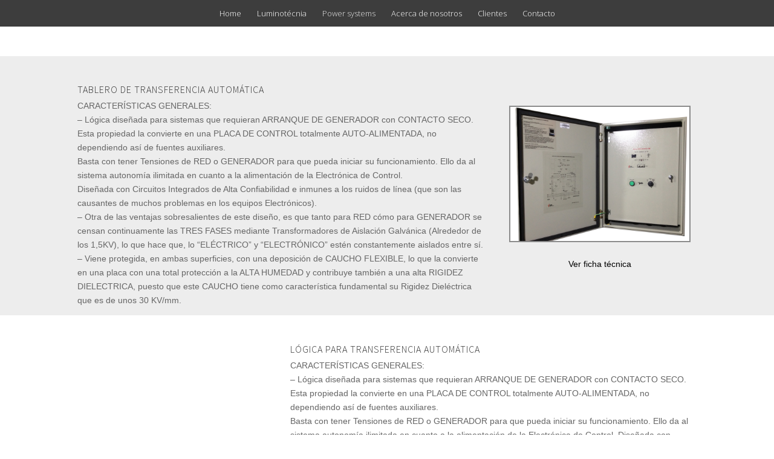

--- FILE ---
content_type: text/html; charset=UTF-8
request_url: https://www.jumeling.com.ar/power-systems/
body_size: 10140
content:
<!DOCTYPE html>
<!--[if IE 6]>
<html id="ie6" lang="es-ES">
<![endif]-->
<!--[if IE 7]>
<html id="ie7" lang="es-ES">
<![endif]-->
<!--[if IE 8]>
<html id="ie8" lang="es-ES">
<![endif]-->
<!--[if !(IE 6) | !(IE 7) | !(IE 8)  ]><!-->
<html lang="es-ES">
<!--<![endif]-->
<head>
	<meta charset="UTF-8" />
			
	
	<link rel="pingback" href="https://www.jumeling.com.ar/xmlrpc.php" />

		<!--[if lt IE 9]>
	<script src="https://www.jumeling.com.ar/wp-content/themes/Divi/js/html5.js" type="text/javascript"></script>
	<![endif]-->

	<script type="text/javascript">
		document.documentElement.className = 'js';
	</script>

	<title>Power systems | JUMEL</title>
<link rel='dns-prefetch' href='//fonts.googleapis.com' />
<link rel='dns-prefetch' href='//s.w.org' />
<link rel="alternate" type="application/rss+xml" title="JUMEL &raquo; Feed" href="https://www.jumeling.com.ar/feed/" />
<link rel="alternate" type="application/rss+xml" title="JUMEL &raquo; RSS de los comentarios" href="https://www.jumeling.com.ar/comments/feed/" />
		<script type="text/javascript">
			window._wpemojiSettings = {"baseUrl":"https:\/\/s.w.org\/images\/core\/emoji\/2.2.1\/72x72\/","ext":".png","svgUrl":"https:\/\/s.w.org\/images\/core\/emoji\/2.2.1\/svg\/","svgExt":".svg","source":{"concatemoji":"https:\/\/www.jumeling.com.ar\/wp-includes\/js\/wp-emoji-release.min.js?ver=4.7.29"}};
			!function(t,a,e){var r,n,i,o=a.createElement("canvas"),l=o.getContext&&o.getContext("2d");function c(t){var e=a.createElement("script");e.src=t,e.defer=e.type="text/javascript",a.getElementsByTagName("head")[0].appendChild(e)}for(i=Array("flag","emoji4"),e.supports={everything:!0,everythingExceptFlag:!0},n=0;n<i.length;n++)e.supports[i[n]]=function(t){var e,a=String.fromCharCode;if(!l||!l.fillText)return!1;switch(l.clearRect(0,0,o.width,o.height),l.textBaseline="top",l.font="600 32px Arial",t){case"flag":return(l.fillText(a(55356,56826,55356,56819),0,0),o.toDataURL().length<3e3)?!1:(l.clearRect(0,0,o.width,o.height),l.fillText(a(55356,57331,65039,8205,55356,57096),0,0),e=o.toDataURL(),l.clearRect(0,0,o.width,o.height),l.fillText(a(55356,57331,55356,57096),0,0),e!==o.toDataURL());case"emoji4":return l.fillText(a(55357,56425,55356,57341,8205,55357,56507),0,0),e=o.toDataURL(),l.clearRect(0,0,o.width,o.height),l.fillText(a(55357,56425,55356,57341,55357,56507),0,0),e!==o.toDataURL()}return!1}(i[n]),e.supports.everything=e.supports.everything&&e.supports[i[n]],"flag"!==i[n]&&(e.supports.everythingExceptFlag=e.supports.everythingExceptFlag&&e.supports[i[n]]);e.supports.everythingExceptFlag=e.supports.everythingExceptFlag&&!e.supports.flag,e.DOMReady=!1,e.readyCallback=function(){e.DOMReady=!0},e.supports.everything||(r=function(){e.readyCallback()},a.addEventListener?(a.addEventListener("DOMContentLoaded",r,!1),t.addEventListener("load",r,!1)):(t.attachEvent("onload",r),a.attachEvent("onreadystatechange",function(){"complete"===a.readyState&&e.readyCallback()})),(r=e.source||{}).concatemoji?c(r.concatemoji):r.wpemoji&&r.twemoji&&(c(r.twemoji),c(r.wpemoji)))}(window,document,window._wpemojiSettings);
		</script>
		<meta content="Divi v.3.0.29" name="generator"/><style type="text/css">
img.wp-smiley,
img.emoji {
	display: inline !important;
	border: none !important;
	box-shadow: none !important;
	height: 1em !important;
	width: 1em !important;
	margin: 0 .07em !important;
	vertical-align: -0.1em !important;
	background: none !important;
	padding: 0 !important;
}
</style>
<link rel='stylesheet' id='divi-fonts-css'  href='https://fonts.googleapis.com/css?family=Open+Sans:300italic,400italic,600italic,700italic,800italic,400,300,600,700,800&#038;subset=latin,latin-ext' type='text/css' media='all' />
<link rel='stylesheet' id='et-gf-source-sans-pro-css'  href='https://fonts.googleapis.com/css?family=Source+Sans+Pro:400,200,200italic,300,300italic,400italic,600,600italic,700,700italic,900,900italic&#038;subset=latin,latin-ext' type='text/css' media='all' />
<link rel='stylesheet' id='et-gf-open-sans-css'  href='https://fonts.googleapis.com/css?family=Open+Sans:300italic,400italic,600italic,700italic,800italic,400,300,600,700,800&#038;subset=latin,cyrillic-ext,greek-ext,greek,vietnamese,latin-ext,cyrillic' type='text/css' media='all' />
<link rel='stylesheet' id='divi-style-css'  href='https://www.jumeling.com.ar/wp-content/themes/Divi/style.css?ver=3.0.29' type='text/css' media='all' />
<link rel='stylesheet' id='et-shortcodes-css-css'  href='https://www.jumeling.com.ar/wp-content/themes/Divi/epanel/shortcodes/css/shortcodes.css?ver=3.0.29' type='text/css' media='all' />
<link rel='stylesheet' id='et-shortcodes-responsive-css-css'  href='https://www.jumeling.com.ar/wp-content/themes/Divi/epanel/shortcodes/css/shortcodes_responsive.css?ver=3.0.29' type='text/css' media='all' />
<link rel='stylesheet' id='magnific-popup-css'  href='https://www.jumeling.com.ar/wp-content/themes/Divi/includes/builder/styles/magnific_popup.css?ver=3.0.29' type='text/css' media='all' />
<script type='text/javascript' src='https://www.jumeling.com.ar/wp-includes/js/jquery/jquery.js?ver=1.12.4'></script>
<script type='text/javascript' src='https://www.jumeling.com.ar/wp-includes/js/jquery/jquery-migrate.min.js?ver=1.4.1'></script>
<link rel='https://api.w.org/' href='https://www.jumeling.com.ar/wp-json/' />
<link rel="EditURI" type="application/rsd+xml" title="RSD" href="https://www.jumeling.com.ar/xmlrpc.php?rsd" />
<link rel="wlwmanifest" type="application/wlwmanifest+xml" href="https://www.jumeling.com.ar/wp-includes/wlwmanifest.xml" /> 
<meta name="generator" content="WordPress 4.7.29" />
<link rel="canonical" href="https://www.jumeling.com.ar/power-systems/" />
<link rel='shortlink' href='https://www.jumeling.com.ar/?p=47' />
<link rel="alternate" type="application/json+oembed" href="https://www.jumeling.com.ar/wp-json/oembed/1.0/embed?url=https%3A%2F%2Fwww.jumeling.com.ar%2Fpower-systems%2F" />
<link rel="alternate" type="text/xml+oembed" href="https://www.jumeling.com.ar/wp-json/oembed/1.0/embed?url=https%3A%2F%2Fwww.jumeling.com.ar%2Fpower-systems%2F&#038;format=xml" />
<meta name="viewport" content="width=device-width, initial-scale=1.0, maximum-scale=1.0, user-scalable=0" />		<style id="theme-customizer-css">
													.woocommerce #respond input#submit, .woocommerce-page #respond input#submit, .woocommerce #content input.button, .woocommerce-page #content input.button, .woocommerce-message, .woocommerce-error, .woocommerce-info { background: #000000 !important; }
			#et_search_icon:hover, .mobile_menu_bar:before, .mobile_menu_bar:after, .et_toggle_slide_menu:after, .et-social-icon a:hover, .et_pb_sum, .et_pb_pricing li a, .et_pb_pricing_table_button, .et_overlay:before, .entry-summary p.price ins, .woocommerce div.product span.price, .woocommerce-page div.product span.price, .woocommerce #content div.product span.price, .woocommerce-page #content div.product span.price, .woocommerce div.product p.price, .woocommerce-page div.product p.price, .woocommerce #content div.product p.price, .woocommerce-page #content div.product p.price, .et_pb_member_social_links a:hover, .woocommerce .star-rating span:before, .woocommerce-page .star-rating span:before, .et_pb_widget li a:hover, .et_pb_filterable_portfolio .et_pb_portfolio_filters li a.active, .et_pb_filterable_portfolio .et_pb_portofolio_pagination ul li a.active, .et_pb_gallery .et_pb_gallery_pagination ul li a.active, .wp-pagenavi span.current, .wp-pagenavi a:hover, .nav-single a, .posted_in a { color: #000000; }
			.et_pb_contact_submit, .et_password_protected_form .et_submit_button, .et_pb_bg_layout_light .et_pb_newsletter_button, .comment-reply-link, .form-submit .et_pb_button, .et_pb_bg_layout_light .et_pb_promo_button, .et_pb_bg_layout_light .et_pb_more_button, .woocommerce a.button.alt, .woocommerce-page a.button.alt, .woocommerce button.button.alt, .woocommerce-page button.button.alt, .woocommerce input.button.alt, .woocommerce-page input.button.alt, .woocommerce #respond input#submit.alt, .woocommerce-page #respond input#submit.alt, .woocommerce #content input.button.alt, .woocommerce-page #content input.button.alt, .woocommerce a.button, .woocommerce-page a.button, .woocommerce button.button, .woocommerce-page button.button, .woocommerce input.button, .woocommerce-page input.button { color: #000000; }
			.footer-widget h4 { color: #000000; }
			.et-search-form, .nav li ul, .et_mobile_menu, .footer-widget li:before, .et_pb_pricing li:before, blockquote { border-color: #000000; }
			.et_pb_counter_amount, .et_pb_featured_table .et_pb_pricing_heading, .et_quote_content, .et_link_content, .et_audio_content, .et_pb_post_slider.et_pb_bg_layout_dark, .et_slide_in_menu_container { background-color: #000000; }
							.container, .et_pb_row, .et_pb_slider .et_pb_container, .et_pb_fullwidth_section .et_pb_title_container, .et_pb_fullwidth_section .et_pb_title_featured_container, .et_pb_fullwidth_header:not(.et_pb_fullscreen) .et_pb_fullwidth_header_container { max-width: 1162px; }
			.et_boxed_layout #page-container, .et_fixed_nav.et_boxed_layout #page-container #top-header, .et_fixed_nav.et_boxed_layout #page-container #main-header, .et_boxed_layout #page-container .container, .et_boxed_layout #page-container .et_pb_row { max-width: 1322px; }
							a { color: #2099d6; }
							#main-header, #main-header .nav li ul, .et-search-form, #main-header .et_mobile_menu { background-color: rgba(22,22,22,0.83); }
							#main-header .nav li ul { background-color: rgba(0,0,0,0.52); }
							.nav li ul { border-color: rgba(0,0,0,0.52); }
							#top-header, #et-secondary-nav li ul { background-color: #ffffff; }
								#top-header, #top-header a { color: #000000; }
									.et_header_style_centered .mobile_nav .select_page, .et_header_style_split .mobile_nav .select_page, .et_nav_text_color_light #top-menu > li > a, .et_nav_text_color_dark #top-menu > li > a, #top-menu a, .et_mobile_menu li a, .et_nav_text_color_light .et_mobile_menu li a, .et_nav_text_color_dark .et_mobile_menu li a, #et_search_icon:before, .et_search_form_container input, span.et_close_search_field:after, #et-top-navigation .et-cart-info { color: #ffffff; }
			.et_search_form_container input::-moz-placeholder { color: #ffffff; }
			.et_search_form_container input::-webkit-input-placeholder { color: #ffffff; }
			.et_search_form_container input:-ms-input-placeholder { color: #ffffff; }
									#top-header, #top-header a, #et-secondary-nav li li a, #top-header .et-social-icon a:before {
																	letter-spacing: 1px;
							}
							#top-menu li a { font-size: 13px; }
			body.et_vertical_nav .container.et_search_form_container .et-search-form input { font-size: 13px !important; }
		
		
					#top-menu li.current-menu-ancestor > a, #top-menu li.current-menu-item > a,
			.et_color_scheme_red #top-menu li.current-menu-ancestor > a, .et_color_scheme_red #top-menu li.current-menu-item > a,
			.et_color_scheme_pink #top-menu li.current-menu-ancestor > a, .et_color_scheme_pink #top-menu li.current-menu-item > a,
			.et_color_scheme_orange #top-menu li.current-menu-ancestor > a, .et_color_scheme_orange #top-menu li.current-menu-item > a,
			.et_color_scheme_green #top-menu li.current-menu-ancestor > a, .et_color_scheme_green #top-menu li.current-menu-item > a { color: #e5e5e5; }
													#main-footer .footer-widget h4 { color: #000000; }
							.footer-widget li:before { border-color: #000000; }
						.bottom-nav, .bottom-nav a, .bottom-nav li.current-menu-item a { color: #ffffff; }#et-footer-nav .bottom-nav li.current-menu-item a { color: #ffffff; }#footer-info, #footer-info a { color: #d8d8d8; }#footer-info, #footer-info a { font-weight: normal; font-style: normal; text-transform: uppercase; text-decoration: none;  }#footer-info { font-size: 13px ; }					#main-header { box-shadow: none; }
										
						h1, h2, h3, h4, h5, h6, .et_quote_content blockquote p, .et_pb_slide_description .et_pb_slide_title {
																letter-spacing: 1px;
					
											line-height: 0.8em;
									}
		
							.et_slide_menu_top { display: none; }
							body #page-container .et_slide_in_menu_container { background: #fc3c42; }
																									.et_header_style_fullscreen .et_slide_in_menu_container .et_mobile_menu li a { font-size: 19px; }
			.et_slide_in_menu_container #mobile_menu_slide li.current-menu-item a, .et_slide_in_menu_container #mobile_menu_slide li a { padding: 9.5px 0; }
							.et_header_style_fullscreen .et_slide_in_menu_container,.et_header_style_fullscreen .et_slide_in_menu_container input.et-search-field,.et_header_style_fullscreen .et_slide_in_menu_container a,.et_header_style_fullscreen .et_slide_in_menu_container #et-info span,.et_header_style_fullscreen .et_slide_menu_top ul.et-social-icons a,.et_header_style_fullscreen .et_slide_menu_top span { font-size: 15px; }
			.et_header_style_fullscreen .et_slide_in_menu_container .et-search-field::-moz-placeholder { font-size: 15px; }
			.et_header_style_fullscreen .et_slide_in_menu_container .et-search-field::-webkit-input-placeholder { font-size: 15px; }
			.et_header_style_fullscreen .et_slide_in_menu_container .et-search-field:-ms-input-placeholder { font-size: 15px; }
							.et_slide_in_menu_container, .et_slide_in_menu_container .et-search-field { letter-spacing: 1px; }
			.et_slide_in_menu_container .et-search-field::-moz-placeholder { letter-spacing: 1px; }
			.et_slide_in_menu_container .et-search-field::-webkit-input-placeholder { letter-spacing: 1px; }
			.et_slide_in_menu_container .et-search-field:-ms-input-placeholder { letter-spacing: 1px; }
		
		@media only screen and ( min-width: 981px ) {
												.et_pb_section { padding: 0% 0; }
					.et_pb_section.et_pb_section_first { padding-top: inherit; }
					.et_pb_fullwidth_section { padding: 0; }
													.et_pb_row { padding: 1% 0; }
													h1 { font-size: 28px; }
					h2, .product .related h2, .et_pb_column_1_2 .et_quote_content blockquote p { font-size: 24px; }
					h3 { font-size: 20px; }
					h4, .et_pb_circle_counter h3, .et_pb_number_counter h3, .et_pb_column_1_3 .et_pb_post h2, .et_pb_column_1_4 .et_pb_post h2, .et_pb_blog_grid h2, .et_pb_column_1_3 .et_quote_content blockquote p, .et_pb_column_3_8 .et_quote_content blockquote p, .et_pb_column_1_4 .et_quote_content blockquote p, .et_pb_blog_grid .et_quote_content blockquote p, .et_pb_column_1_3 .et_link_content h2, .et_pb_column_3_8 .et_link_content h2, .et_pb_column_1_4 .et_link_content h2, .et_pb_blog_grid .et_link_content h2, .et_pb_column_1_3 .et_audio_content h2, .et_pb_column_3_8 .et_audio_content h2, .et_pb_column_1_4 .et_audio_content h2, .et_pb_blog_grid .et_audio_content h2, .et_pb_column_3_8 .et_pb_audio_module_content h2, .et_pb_column_1_3 .et_pb_audio_module_content h2, .et_pb_gallery_grid .et_pb_gallery_item h3, .et_pb_portfolio_grid .et_pb_portfolio_item h2, .et_pb_filterable_portfolio_grid .et_pb_portfolio_item h2 { font-size: 16px; }
					h5 { font-size: 14px; }
					h6 { font-size: 13px; }
					.et_pb_slide_description .et_pb_slide_title { font-size: 42px; }
					.woocommerce ul.products li.product h3, .woocommerce-page ul.products li.product h3, .et_pb_gallery_grid .et_pb_gallery_item h3, .et_pb_portfolio_grid .et_pb_portfolio_item h2, .et_pb_filterable_portfolio_grid .et_pb_portfolio_item h2, .et_pb_column_1_4 .et_pb_audio_module_content h2 { font-size: 14px; }
																	.et_header_style_left #et-top-navigation, .et_header_style_split #et-top-navigation  { padding: 15px 0 0 0; }
				.et_header_style_left #et-top-navigation nav > ul > li > a, .et_header_style_split #et-top-navigation nav > ul > li > a { padding-bottom: 15px; }
				.et_header_style_split .centered-inline-logo-wrap { width: 30px; margin: -30px 0; }
				.et_header_style_split .centered-inline-logo-wrap #logo { max-height: 30px; }
				.et_pb_svg_logo.et_header_style_split .centered-inline-logo-wrap #logo { height: 30px; }
				.et_header_style_centered #top-menu > li > a { padding-bottom: 5px; }
				.et_header_style_slide #et-top-navigation, .et_header_style_fullscreen #et-top-navigation { padding: 6px 0 6px 0 !important; }
									.et_header_style_centered #main-header .logo_container { height: 30px; }
																										.et_header_style_centered.et_hide_primary_logo #main-header:not(.et-fixed-header) .logo_container, .et_header_style_centered.et_hide_fixed_logo #main-header.et-fixed-header .logo_container { height: 5.4px; }
																.et-fixed-header#top-header, .et-fixed-header#top-header #et-secondary-nav li ul { background-color: #ffffff; }
										.et-fixed-header#main-header, .et-fixed-header#main-header .nav li ul, .et-fixed-header .et-search-form { background-color: #c4c4c4; }
										.et-fixed-header #top-menu li a { font-size: 13px; }
										.et-fixed-header #top-menu a, .et-fixed-header #et_search_icon:before, .et-fixed-header #et_top_search .et-search-form input, .et-fixed-header .et_search_form_container input, .et-fixed-header .et_close_search_field:after, .et-fixed-header #et-top-navigation .et-cart-info { color: #000000 !important; }
				.et-fixed-header .et_search_form_container input::-moz-placeholder { color: #000000 !important; }
				.et-fixed-header .et_search_form_container input::-webkit-input-placeholder { color: #000000 !important; }
				.et-fixed-header .et_search_form_container input:-ms-input-placeholder { color: #000000 !important; }
										.et-fixed-header #top-menu li.current-menu-ancestor > a,
				.et-fixed-header #top-menu li.current-menu-item > a { color: #f2f2f2 !important; }
										.et-fixed-header#top-header a { color: #000000; }
			
					}
					@media only screen and ( min-width: 1452px) {
				.et_pb_row { padding: 14px 0; }
				.et_pb_section { padding: 0px 0; }
				.single.et_pb_pagebuilder_layout.et_full_width_page .et_post_meta_wrapper { padding-top: 43px; }
				.et_pb_section.et_pb_section_first { padding-top: inherit; }
				.et_pb_fullwidth_section { padding: 0; }
			}
		
		@media only screen and ( max-width: 980px ) {
							#main-header, #main-header .nav li ul, .et-search-form, #main-header .et_mobile_menu { background-color: rgba(99,99,99,0.8); }
																				}
		@media only screen and ( max-width: 767px ) {
							body, .et_pb_column_1_2 .et_quote_content blockquote cite, .et_pb_column_1_2 .et_link_content a.et_link_main_url, .et_pb_column_1_3 .et_quote_content blockquote cite, .et_pb_column_3_8 .et_quote_content blockquote cite, .et_pb_column_1_4 .et_quote_content blockquote cite, .et_pb_blog_grid .et_quote_content blockquote cite, .et_pb_column_1_3 .et_link_content a.et_link_main_url, .et_pb_column_3_8 .et_link_content a.et_link_main_url, .et_pb_column_1_4 .et_link_content a.et_link_main_url, .et_pb_blog_grid .et_link_content a.et_link_main_url { font-size: 13px; }
				.et_pb_slider.et_pb_module .et_pb_slides .et_pb_slide_content, .et_pb_best_value { font-size: 14px; }
													.et_pb_section { padding: 19px 0; }
				.et_pb_section.et_pb_section_first { padding-top: inherit; }
				.et_pb_section.et_pb_fullwidth_section { padding: 0; }
										.et_pb_row, .et_pb_column .et_pb_row_inner { padding: 8px 0; }
					}
	</style>

	
					<style class="et_heading_font">
				h1, h2, h3, h4, h5, h6 {
					font-family: 'Source Sans Pro', Helvetica, Arial, Lucida, sans-serif; font-weight: 300;				}
				</style>
							<style class="et_body_font">
				body, input, textarea, select {
					font-family: 'Source Sans Pro', Helvetica, Arial, Lucida, sans-serif; font-weight: 300;				}
				</style>
							<style class="et_primary_nav_font">
				#main-header,
				#et-top-navigation {
					font-family: 'Open Sans', Helvetica, Arial, Lucida, sans-serif; font-weight: 300;				}
				</style>
			
	
	<style id="module-customizer-css">
			</style>

			<style type="text/css">.recentcomments a{display:inline !important;padding:0 !important;margin:0 !important;}</style>
		<link rel="icon" href="https://www.jumeling.com.ar/wp-content/uploads/2016/03/cropped-Logo-jmb-32x32.png" sizes="32x32" />
<link rel="icon" href="https://www.jumeling.com.ar/wp-content/uploads/2016/03/cropped-Logo-jmb-192x192.png" sizes="192x192" />
<link rel="apple-touch-icon-precomposed" href="https://www.jumeling.com.ar/wp-content/uploads/2016/03/cropped-Logo-jmb-180x180.png" />
<meta name="msapplication-TileImage" content="https://www.jumeling.com.ar/wp-content/uploads/2016/03/cropped-Logo-jmb-270x270.png" />
</head>
<body class="page-template-default page page-id-47 et_pb_button_helper_class et_transparent_nav et_non_fixed_nav et_show_nav et_hide_primary_logo et_hide_fixed_logo et_hide_mobile_logo et_cover_background osx et_pb_gutters2 et_primary_nav_dropdown_animation_expand et_secondary_nav_dropdown_animation_fade et_pb_footer_columns2 et_header_style_split et_pb_pagebuilder_layout et_right_sidebar et_divi_theme chrome">
	<div id="page-container">

	
	
		<header id="main-header" data-height-onload="30">
			<div class="container clearfix et_menu_container">
							<div class="logo_container">
					<span class="logo_helper"></span>
					<a href="https://www.jumeling.com.ar/">
						<img src="http://www.jumeling.com.ar/wp-content/uploads/2016/03/Logo-jmb.png" alt="JUMEL" id="logo" data-height-percentage="54" />
					</a>
				</div>
				<div id="et-top-navigation" data-height="30" data-fixed-height="40">
											<nav id="top-menu-nav">
						<ul id="top-menu" class="nav"><li id="menu-item-361" class="menu-item menu-item-type-post_type menu-item-object-page menu-item-home menu-item-361"><a href="https://www.jumeling.com.ar/">Home</a></li>
<li id="menu-item-359" class="menu-item menu-item-type-post_type menu-item-object-page menu-item-359"><a href="https://www.jumeling.com.ar/luminotecnia/">Luminotécnia</a></li>
<li id="menu-item-360" class="menu-item menu-item-type-post_type menu-item-object-page current-menu-item page_item page-item-47 current_page_item menu-item-360"><a href="https://www.jumeling.com.ar/power-systems/">Power systems</a></li>
<li id="menu-item-355" class="menu-item menu-item-type-post_type menu-item-object-page menu-item-355"><a href="https://www.jumeling.com.ar/acerca-de-nosotros/">Acerca de nosotros</a></li>
<li id="menu-item-356" class="menu-item menu-item-type-post_type menu-item-object-page menu-item-356"><a href="https://www.jumeling.com.ar/clientes/">Clientes</a></li>
<li id="menu-item-357" class="menu-item menu-item-type-post_type menu-item-object-page menu-item-357"><a href="https://www.jumeling.com.ar/contacto/">Contacto</a></li>
</ul>						</nav>
					
					
					
					
					<div id="et_mobile_nav_menu">
				<div class="mobile_nav closed">
					<span class="select_page">Seleccionar página</span>
					<span class="mobile_menu_bar mobile_menu_bar_toggle"></span>
				</div>
			</div>				</div> <!-- #et-top-navigation -->
			</div> <!-- .container -->
			<div class="et_search_outer">
				<div class="container et_search_form_container">
					<form role="search" method="get" class="et-search-form" action="https://www.jumeling.com.ar/">
					<input type="search" class="et-search-field" placeholder="Búsqueda &hellip;" value="" name="s" title="Buscar:" />					</form>
					<span class="et_close_search_field"></span>
				</div>
			</div>
		</header> <!-- #main-header -->

		<div id="et-main-area">
<div id="main-content">


			
				<article id="post-47" class="post-47 page type-page status-publish hentry">

				
					<div class="entry-content">
					<div class="et_pb_section  et_pb_section_0 et_pb_with_background et_section_regular">
				
				
					
					<div class=" et_pb_row et_pb_row_0">
				
				<div class="et_pb_column et_pb_column_4_4  et_pb_column_0">
				
				<div class="et_pb_text et_pb_module et_pb_bg_layout_dark et_pb_text_align_left  et_pb_text_0">
				
<p>Power Systems</p>

			</div> <!-- .et_pb_text -->
			</div> <!-- .et_pb_column -->
					
			</div> <!-- .et_pb_row -->
				
			</div> <!-- .et_pb_section --><div class="et_pb_section  et_pb_section_1 et_pb_with_background et_section_regular">
				
				
					
					<div class=" et_pb_row et_pb_row_1">
				
				<div class="et_pb_column et_pb_column_2_3  et_pb_column_1">
				
				<div class="et_pb_text et_pb_module et_pb_bg_layout_light et_pb_text_align_left  et_pb_text_1">
				
<p><strong> </strong></p>
<h4>TABLERO DE TRANSFERENCIA AUTOMÁTICA</h4>
<p>CARACTERÍSTICAS GENERALES:<br />
&#8211; Lógica diseñada para sistemas que requieran ARRANQUE DE GENERADOR con CONTACTO SECO.<br />
Esta propiedad la convierte en una PLACA DE CONTROL totalmente AUTO-ALIMENTADA, no dependiendo así de fuentes auxiliares.<br />
Basta con tener Tensiones de RED o GENERADOR para que pueda iniciar su funcionamiento. Ello da al sistema autonomía ilimitada en cuanto a la alimentación de la Electrónica de Control.<br />
Diseñada con Circuitos Integrados de Alta Confiabilidad e inmunes a los ruidos de línea (que son las causantes de muchos problemas en los equipos Electrónicos).<br />
&#8211; Otra de las ventajas sobresalientes de este diseño, es que tanto para RED cómo para GENERADOR se censan continuamente las TRES FASES mediante Transformadores de Aislación Galvánica (Alrededor de los 1,5KV), lo que hace que, lo “ELÉCTRICO” y “ELECTRÓNICO” estén constantemente aislados entre sí.<br />
&#8211; Viene protegida, en ambas superficies, con una deposición de CAUCHO FLEXIBLE, lo que la convierte en una placa con una total protección a la ALTA HUMEDAD y contribuye también a una alta RIGIDEZ DIELECTRICA, puesto que este CAUCHO tiene como característica fundamental su Rigidez Dieléctrica que es de unos 30 KV/mm.</p>

			</div> <!-- .et_pb_text -->
			</div> <!-- .et_pb_column --><div class="et_pb_column et_pb_column_1_3  et_pb_column_2">
				
				<div class="et_pb_module et-waypoint et_pb_image et_pb_animation_left et_pb_image_0 et_always_center_on_mobile et_pb_image_sticky">
				<img src="http://www.jumeling.com.ar/wp-content/uploads/2016/03/2page-img4.jpg" alt="" />
			
			</div><div class="et_pb_promo et_pb_module et_pb_bg_layout_light et_pb_text_align_center  et_pb_cta_0 et_pb_no_bg">
				<div class="et_pb_promo_description">
					
					 
				</div>
				<a class="et_pb_promo_button et_pb_button et_pb_custom_button_icon" href="http://www.jumeling.com.ar/wp-content/uploads/2016/05/ATS-6045-4-K100.pdf" target="_blank" data-icon="&#xe004;">Ver ficha técnica</a>
			</div>
			</div> <!-- .et_pb_column -->
					
			</div> <!-- .et_pb_row -->
				
			</div> <!-- .et_pb_section --><div class="et_pb_section  et_pb_section_2 et_pb_with_background et_section_regular">
				
				
					
					<div class=" et_pb_row et_pb_row_2">
				
				<div class="et_pb_column et_pb_column_1_3  et_pb_column_3">
				
				<div class="et_pb_module et-waypoint et_pb_image et_pb_animation_left et_pb_image_1 et_always_center_on_mobile et_pb_image_sticky">
				<img src="http://www.jumeling.com.ar/wp-content/uploads/2016/03/2page-img1.jpg" alt="" />
			
			</div><div class="et_pb_promo et_pb_module et_pb_bg_layout_light et_pb_text_align_center  et_pb_cta_1 et_pb_no_bg">
				<div class="et_pb_promo_description">
					
					 
				</div>
				<a class="et_pb_promo_button et_pb_button et_pb_custom_button_icon" href="http://www.jumeling.com.ar/wp-content/uploads/2016/05/ATS-6045-4-K100.pdf" target="_blank" data-icon="&#xe004;">Ver ficha técnica</a>
			</div>
			</div> <!-- .et_pb_column --><div class="et_pb_column et_pb_column_2_3  et_pb_column_4">
				
				<div class="et_pb_text et_pb_module et_pb_bg_layout_light et_pb_text_align_left  et_pb_text_2">
				
<p><strong> </strong></p>
<h4>LÓGICA PARA TRANSFERENCIA AUTOMÁTICA</h4>
<p>CARACTERÍSTICAS GENERALES:<br />
&#8211; Lógica diseñada para sistemas que requieran ARRANQUE DE GENERADOR con CONTACTO SECO. Esta propiedad la convierte en una PLACA DE CONTROL totalmente AUTO-ALIMENTADA, no dependiendo así de fuentes auxiliares.<br />
Basta con tener Tensiones de RED o GENERADOR para que pueda iniciar su funcionamiento. Ello da al sistema autonomía ilimitada en cuanto a la alimentación de la Electrónica de Control. Diseñada con Circuitos Integrados de Alta Confiabilidad e inmunes a los ruidos de línea (que son las causantes de muchos problemas en los equipos Electrónicos).<br />
&#8211; Otra de las ventajas sobresalientes de este diseño, es que tanto para RED cómo para GENERADOR se censan continuamente las TRES FASES mediante Transformadores de Aislación Galvánica (Alrededor de los 1,5KV), lo que hace que, lo “ELÉCTRICO” y “ELECTRÓNICO” estén constantemente aislados entre sí.<br />
&#8211; Viene protegida, en ambas superficies, con una deposición de CAUCHO FLEXIBLE, lo que la convierte en una placa con una total protección a la ALTA HUMEDAD y contribuye también a una alta RIGIDEZ DIELECTRICA, puesto que este CAUCHO tiene como característica fundamental su Rigidez Dieléctrica que es de unos 30 KV/mm.</p>

			</div> <!-- .et_pb_text -->
			</div> <!-- .et_pb_column -->
					
			</div> <!-- .et_pb_row -->
				
			</div> <!-- .et_pb_section --><div class="et_pb_section  et_pb_section_3 et_pb_with_background et_section_regular">
				
				
					
					<div class=" et_pb_row et_pb_row_3">
				
				<div class="et_pb_column et_pb_column_2_3  et_pb_column_5">
				
				<div class="et_pb_text et_pb_module et_pb_bg_layout_light et_pb_text_align_left  et_pb_text_3">
				
<p><strong> </strong></p>
<h4>FUENTES PARA LABORATORIO, REGULABLES EN TENSION Y CORRIENTE</h4>
<p>MODELOS:<br />
LPS-330DS: De0a3Acc-De0a30Vcc-FuenteSimple<br />
LPS-630DS: De0a6Acc-De0a30Vcc-FuenteSimple<br />
LPS-360DS: De0a3Acc-De0a60Vcc-FuenteSimple<br />
LPS-550DS: De0a5Acc-De0a50Vcc-FuenteSimple<br />
LPS-330DD: De0a3Acc-De0a30Vcc-FuenteDoble<br />
LPS-630DD: De0a6Acc-De0a30Vcc-FuenteDoble<br />
LPS-360DD: De0a3Acc-De0a60Vcc-FuenteDoble<br />
LPS-550DD: De0a5Acc-De0a50Vcc-FuenteDoble</p>

			</div> <!-- .et_pb_text -->
			</div> <!-- .et_pb_column --><div class="et_pb_column et_pb_column_1_3  et_pb_column_6">
				
				<div class="et_pb_module et-waypoint et_pb_image et_pb_animation_left et_pb_image_2 et_always_center_on_mobile et_pb_image_sticky">
				<img src="http://www.jumeling.com.ar/wp-content/uploads/2016/03/2page-img2.jpg" alt="" />
			
			</div><div class="et_pb_promo et_pb_module et_pb_bg_layout_light et_pb_text_align_center  et_pb_cta_2 et_pb_no_bg">
				<div class="et_pb_promo_description">
					
					 
				</div>
				<a class="et_pb_promo_button et_pb_button et_pb_custom_button_icon" href="http://www.jumeling.com.ar/wp-content/uploads/2016/05/Fuente.pdf" target="_blank" data-icon="&#xe004;">Ver ficha técnica</a>
			</div>
			</div> <!-- .et_pb_column -->
					
			</div> <!-- .et_pb_row -->
				
			</div> <!-- .et_pb_section --><div class="et_pb_section  et_pb_section_4 et_pb_with_background et_section_regular">
				
				
					
					<div class=" et_pb_row et_pb_row_4">
				
				<div class="et_pb_column et_pb_column_1_3  et_pb_column_7">
				
				<div class="et_pb_module et-waypoint et_pb_image et_pb_animation_left et_pb_image_3 et_always_center_on_mobile et_pb_image_sticky">
				<img src="http://www.jumeling.com.ar/wp-content/uploads/2016/03/2page-img5.jpg" alt="" />
			
			</div><div class="et_pb_promo et_pb_module et_pb_bg_layout_light et_pb_text_align_center  et_pb_cta_3 et_pb_no_bg">
				<div class="et_pb_promo_description">
					
					 
				</div>
				<a class="et_pb_promo_button et_pb_button et_pb_custom_button_icon" href="http://www.jumeling.com.ar/wp-content/uploads/2016/05/CB-224A-995.pdf" target="_blank" data-icon="&#xe004;">Ver ficha técnica</a>
			</div>
			</div> <!-- .et_pb_column --><div class="et_pb_column et_pb_column_2_3  et_pb_column_8">
				
				<div class="et_pb_text et_pb_module et_pb_bg_layout_light et_pb_text_align_left  et_pb_text_4">
				
<p><strong> </strong></p>
<h4>CARGADOR DE BATERIAS MODELO CB-224A</h4>
<p>CARACTERÍSTICAS TÉCNICAS:<br />
&#8211; Tensiones de Entrada: 220 Vac o 380 Vac, seleccionable en forma automática. &#8211; Tensiones de Salida: 12 Vcc o 24 Vcc, seleccionable en forma manual por medio de una llave de 2 posiciones.<br />
&#8211; Corriente de Salida: 2.2 Acc. en ambas tensiones de salida.<br />
&#8211; Tolerancia Máxima en las tensiones de Entrada: +15% del valor medio de las mismas.<br />
&#8211; Contiene una protección de salida a la Inversión de Polaridad, de tal manera que si se conectara la batería con la polaridad invertida, no dañe al Cargador.<br />
&#8211; Tiene una salida de contacto seco para ser utilizada como información de “CARGADOR EN FUNCIONAMIENTO”.<br />
&#8211; Todos los componentes electrónicos están montados en un Circuito Impreso de Epoxi Glass tipo Fr4, de alta Rigidez Dieléctrica.<br />
&#8211; Todo el sistema funciona con tecnología lineal de carga, NO es un cargador SWITCHING.<br />
-IMPORTANTISIMO: el cargador puede soportar cortocircuitos de hasta unos 10 minutos, luego de ese tiempo pueden suceder 2 casos. El primero, se puede quemar el fusible ubicado en la placa de control; el segundo, el controlador cortará la salida hasta que la temperatura en el disipador disminuya hasta la temperatura de su sistema de protección térmica.</p>

			</div> <!-- .et_pb_text -->
			</div> <!-- .et_pb_column -->
					
			</div> <!-- .et_pb_row -->
				
			</div> <!-- .et_pb_section --><div class="et_pb_section  et_pb_section_5 et_pb_with_background et_section_regular">
				
				
					
					<div class=" et_pb_row et_pb_row_5">
				
				<div class="et_pb_column et_pb_column_2_3  et_pb_column_9">
				
				<div class="et_pb_text et_pb_module et_pb_bg_layout_light et_pb_text_align_left  et_pb_text_5">
				
<p><strong> </strong></p>
<h4>CARGADOR DE BATERIAS MODELO CB-1224SW</h4>
<p>CARACTERÍSTICAS TÉCNICAS:<br />
&#8211; Tensiones de Entrada: 220 Vac fijos.<br />
&#8211; Tensiones de Salida: 12 Vcc o 24 Vcc, seleccionable en forma manual por medio de una llave de 2 posiciones.<br />
&#8211; Corriente de Salida: 3.0 Acc. en ambas tensiones de salida.<br />
&#8211; Tolerancia Máxima en las tensiones de Entrada: +15% del valor medio de las mismas.<br />
&#8211; Contiene una protección de salida a la Inversión de Polaridad, de tal manera que si se conectara la batería con la polaridad invertida, no dañe al Cargador.<br />
&#8211; Tiene una salida de contacto seco para ser utilizada como información de “CARGADOR EN FUNCIONAMIENTO”.<br />
&#8211; Todos los componentes electrónicos están montados en un Circuito Impreso de Epoxi Glass tipo Fr4, de alta Rigidez Dieléctrica.<br />
&#8211; Todo el sistema funciona con tecnología lineal de carga, NO es un cargador SWITCHING.<br />
&#8211; IMPORTANTISIMO: el cargador puede soportar cortocircuitos de hasta unos 10 minutos, luego de ese tiempo pueden suceder 2 casos. El primero, se puede quemar el fusible ubicado en la placa de control; el segundo, el controlador cortará la salida hasta que la temperatura en el disipador disminuya hasta la temperatura de su sistema de protección térmica.</p>

			</div> <!-- .et_pb_text -->
			</div> <!-- .et_pb_column --><div class="et_pb_column et_pb_column_1_3  et_pb_column_10">
				
				<div class="et_pb_module et-waypoint et_pb_image et_pb_animation_left et_pb_image_4 et_always_center_on_mobile et_pb_image_sticky">
				<img src="http://www.jumeling.com.ar/wp-content/uploads/2016/03/2page-img6.png" alt="" />
			
			</div><div class="et_pb_promo et_pb_module et_pb_bg_layout_light et_pb_text_align_center  et_pb_cta_4 et_pb_no_bg">
				<div class="et_pb_promo_description">
					
					 
				</div>
				<a class="et_pb_promo_button et_pb_button et_pb_custom_button_icon" href="http://www.jumeling.com.ar/wp-content/uploads/2016/05/CB-1224SW-995.pdf" target="_blank" data-icon="&#xe004;">Ver ficha técnica</a>
			</div>
			</div> <!-- .et_pb_column -->
					
			</div> <!-- .et_pb_row -->
				
			</div> <!-- .et_pb_section --><div class="et_pb_section  et_pb_section_6 et_pb_with_background et_section_regular">
				
				
					
					<div class=" et_pb_row et_pb_row_6">
				
				<div class="et_pb_column et_pb_column_1_3  et_pb_column_11">
				
				<div class="et_pb_module et-waypoint et_pb_image et_pb_animation_left et_pb_image_5 et_always_center_on_mobile et_pb_image_sticky">
				<img src="http://www.jumeling.com.ar/wp-content/uploads/2016/03/2page-img7.png" alt="" />
			
			</div><div class="et_pb_promo et_pb_module et_pb_bg_layout_light et_pb_text_align_center  et_pb_cta_5 et_pb_no_bg">
				<div class="et_pb_promo_description">
					
					 
				</div>
				<a class="et_pb_promo_button et_pb_button et_pb_custom_button_icon" href="http://www.jumeling.com.ar/wp-content/uploads/2016/05/VCA-1300.pdf" target="_blank" data-icon="&#xe004;">Ver ficha técnica</a>
			</div>
			</div> <!-- .et_pb_column --><div class="et_pb_column et_pb_column_2_3  et_pb_column_12">
				
				<div class="et_pb_text et_pb_module et_pb_bg_layout_light et_pb_text_align_left  et_pb_text_6">
				
<p><strong> </strong></p>
<h4>NSTRUMENTO PORTÁTIL DE UN SOLO RANGO MODELO VCA-1300</h4>
<p>INTRODUCCIÓN:<br />
Este instrumento dispone de una mini llave para su encendido. Presione el mismo hasta que el display quede encendido, vuelva a presionarlo para apagarlo. &#8211; Indicador de LCD (cristal líquido de cuarzo) de 31⁄2 dígitos. &#8211; Dos puntas de prueba, una roja y otra negra, no importando la polaridad, puesto que la medición es de Tensión Alternada.</p>
<p>DATOS TÉCNICOS:<br />
&#8211; Impedancia de entrada es 10,00 Mohm.<br />
&#8211; Tensión máxima de entrada 1,3Kvac Rms<br />
&#8211; Forma de Onda: Senoidal.<br />
&#8211; Rango de Frecuencia: 45Hz a 70Hz<br />
&#8211; Aislación máxima es de 2KVp-p<br />
&#8211; La exactitud en la medición es de ± 1,2% de la lectura, ± 5 dígitos.<br />
&#8211; Cuando se supera la máxima tensión de entrada, queda encendido el “1” del extremo izquierdo en el display. Todos los demás dígitos se apagan.<br />
Este estado no debe superar bajo ningún motivo, más de 2 minutos. Pasado este tiempo puede causar daños al instrumento.<br />
&#8211; Alimentación, batería de 9Vcc.</p>

			</div> <!-- .et_pb_text -->
			</div> <!-- .et_pb_column -->
					
			</div> <!-- .et_pb_row -->
				
			</div> <!-- .et_pb_section --><div class="et_pb_section  et_pb_section_7 et_pb_with_background et_section_regular">
				
				
					
					<div class=" et_pb_row et_pb_row_7">
				
				<div class="et_pb_column et_pb_column_2_3  et_pb_column_13">
				
				<div class="et_pb_text et_pb_module et_pb_bg_layout_light et_pb_text_align_left  et_pb_text_7">
				
<p><strong> </strong></p>
<h4>ENCENDIDO DE LUCES BAJAS PARA AUTOMOTORES</h4>
<p>CARACTERÍSTICAS GENERALES:<br />
• Fácil Instalación.<br />
• DEMORA el encendido de las luces BAJAS, dentro de los 14 y 18 seg., después del arranque del motor del vehículo.<br />
• Máxima Tensión de Batería: 14 Vcc.<br />
• Máxima Corriente de Carga: 15 Acc.<br />
• Evita el DESGASTE, tanto de las llaves de ENCENDIDO DE LUCES, como de las LAMPARAS TESTIGOS de señalización ubicadas en el Tablero del Vehículo. Este dispositivo EVITA el encendido de las mismas.<br />
• Esta es una de las características más importantes de este DISPOSITIVO, ya que AUMENTA MUCHÍSIMO la vida útil de dichos elementos. (Llaves de Encendido y Lámparas testigos del Tablero)<br />
• Tiene un sensado de ENCENDIDO DE LUCES DE POSICIÓN, cuya función es la de INHABILITAR este Dispositivo, dejando al conductor del vehículo la libertad de pasar de la luz BAJA a ALTA y viceversa. Esta función, también, evita que se tengan Encendidas al MISMO TIEMPO las Luces BAJAS y ALTAS. Hoy día, las instalaciones originales de los vehículos, no están preparadas para mantener encendidas AMBAS LUCES (Bajas y Altas) al mismo tiempo, puesto que la ALTA DISIPACIÓN CALÓRICA de las Lámparas pueden dañar, tanto parte de las OPTICAS como la LLAVE DE COMANDO de dichas luces.</p>

			</div> <!-- .et_pb_text -->
			</div> <!-- .et_pb_column --><div class="et_pb_column et_pb_column_1_3  et_pb_column_14">
				
				<div class="et_pb_module et-waypoint et_pb_image et_pb_animation_left et_pb_image_6 et_always_center_on_mobile et_pb_image_sticky">
				<img src="http://www.jumeling.com.ar/wp-content/uploads/2016/03/2page-img3.jpg" alt="" />
			
			</div><div class="et_pb_promo et_pb_module et_pb_bg_layout_light et_pb_text_align_center  et_pb_cta_6 et_pb_no_bg">
				<div class="et_pb_promo_description">
					
					 
				</div>
				<a class="et_pb_promo_button et_pb_button et_pb_custom_button_icon" href="http://www.jumeling.com.ar/wp-content/uploads/2016/05/LUCES01.pdf" target="_blank" data-icon="&#xe004;">Ver ficha técnica</a>
			</div>
			</div> <!-- .et_pb_column -->
					
			</div> <!-- .et_pb_row -->
				
			</div> <!-- .et_pb_section --><div class="et_pb_section  et_pb_section_8 et_pb_with_background et_section_regular">
				
				
					
					<div class=" et_pb_row et_pb_row_8 et_pb_row_fullwidth">
				
				<div class="et_pb_column et_pb_column_4_4  et_pb_column_15">
				
				<div class="et_pb_button_module_wrapper et_pb_module et_pb_button_alignment_center">
				<a class="et_pb_button et_pb_custom_button_icon  et_pb_button_0 et_pb_module et_pb_bg_layout_light" href="http://www.jumeling.com.ar/contacto/" data-icon="&#x35;">Ponete en contacto con nosotros</a>
			</div>
			</div> <!-- .et_pb_column -->
					
			</div> <!-- .et_pb_row -->
				
			</div> <!-- .et_pb_section --><div class="et_pb_section  et_pb_section_9 et_section_regular">
				
				
					
					<div class=" et_pb_row et_pb_row_9">
				
				<div class="et_pb_column et_pb_column_1_3  et_pb_column_16 et_pb_column_empty">
				
				
			</div> <!-- .et_pb_column --><div class="et_pb_column et_pb_column_1_3  et_pb_column_17">
				
				<div class="et_pb_module et-waypoint et_pb_image et_pb_animation_left et_pb_image_7 et_always_center_on_mobile">
				<img src="http://www.jumeling.com.ar/wp-content/uploads/2016/03/Logo-Jumel.png" alt="" />
			
			</div>
			</div> <!-- .et_pb_column --><div class="et_pb_column et_pb_column_1_3  et_pb_column_18 et_pb_column_empty">
				
				
			</div> <!-- .et_pb_column -->
					
			</div> <!-- .et_pb_row -->
				
			</div> <!-- .et_pb_section -->
					</div> <!-- .entry-content -->

				
				</article> <!-- .et_pb_post -->

			

</div> <!-- #main-content -->


	<span class="et_pb_scroll_top et-pb-icon"></span>


			<footer id="main-footer">
				

		
				<div id="footer-bottom">
					<div class="container clearfix">
				<ul class="et-social-icons">


</ul><div id="footer-info">Todos los derechos reservados | Jumel ingenieria</div>					</div>	<!-- .container -->
				</div>
			</footer> <!-- #main-footer -->
		</div> <!-- #et-main-area -->


	</div> <!-- #page-container -->

	<style type="text/css" id="et-builder-advanced-style">
				
.et_pb_section_0.et_pb_section { background-color:#ffffff !important; }
.et_pb_cta_4.et_pb_promo .et_pb_button,.et_pb_cta_4.et_pb_promo .et_pb_button:hover { padding: 0.3em 1em !important; }
body #page-container .et_pb_cta_5.et_pb_promo .et_pb_button { color:#000000 !important;
					
					border-width:0px !important;
					
					border-radius:0px;
					letter-spacing:0px;
					font-size:14px;
					font-family: 'Arial', Helvetica, Arial, Lucida, sans-serif !important; }
.et_pb_cta_5.et_pb_promo { font-size: 10px; }
.et_pb_cta_5.et_pb_promo h2 { font-family: 'Arial', Helvetica, Arial, Lucida, sans-serif !important;font-size: 15px !important; letter-spacing: 1px !important; }
.et_pb_image_5 { border: 2px solid #8c8c8c ; margin-top: 70px !important; max-width: 300px; text-align: center; }
.et_pb_section_6.et_pb_section { background-color:#ffffff !important; }
body #page-container .et_pb_cta_4.et_pb_promo .et_pb_button:before, body #page-container .et_pb_cta_4.et_pb_promo .et_pb_button:after { display:none !important; }
body #page-container .et_pb_cta_4.et_pb_promo .et_pb_button:hover { color:#ffffff !important;
					background:#dd3333 !important;
					
					border-radius:0px;
					letter-spacing:0;
					padding-left:0.7em; padding-right: 2em; }
.et_pb_cta_5.et_pb_promo .et_pb_button,.et_pb_cta_5.et_pb_promo .et_pb_button:hover { padding: 0.3em 1em !important; }
body #page-container .et_pb_cta_4.et_pb_promo .et_pb_button { color:#000000 !important;
					
					border-width:0px !important;
					
					border-radius:0px;
					letter-spacing:0px;
					font-size:14px;
					font-family: 'Arial', Helvetica, Arial, Lucida, sans-serif !important; }
.et_pb_cta_4.et_pb_promo { font-size: 10px; }
.et_pb_cta_4.et_pb_promo h2 { font-family: 'Arial', Helvetica, Arial, Lucida, sans-serif !important;font-size: 15px !important; letter-spacing: 1px !important; }
.et_pb_image_4 { border: 2px solid #8c8c8c ; margin-top: 70px !important; max-width: 300px; text-align: center; }
.et_pb_text_5 { font-family: 'Arial', Helvetica, Arial, Lucida, sans-serif; }
.et_pb_section_5.et_pb_section { background-color:#ededed !important; }
body #page-container .et_pb_cta_5.et_pb_promo .et_pb_button:hover { color:#ffffff !important;
					background:#dd3333 !important;
					
					border-radius:0px;
					letter-spacing:0;
					padding-left:0.7em; padding-right: 2em; }
body #page-container .et_pb_cta_5.et_pb_promo .et_pb_button:before, body #page-container .et_pb_cta_5.et_pb_promo .et_pb_button:after { display:none !important; }
body #page-container .et_pb_cta_3.et_pb_promo .et_pb_button:before, body #page-container .et_pb_cta_3.et_pb_promo .et_pb_button:after { display:none !important; }
.et_pb_cta_6.et_pb_promo .et_pb_button,.et_pb_cta_6.et_pb_promo .et_pb_button:hover { padding: 0.3em 1em !important; }
body #page-container .et_pb_button_0:after { color:#021549;
						line-height:1em;
						font-size:32px !important;
						opacity:1;
						
						margin-left: .3em; left:auto;
						display: inline-block; }
body #page-container .et_pb_button_0:hover:after { margin-left:0;
						left: auto; margin-left: .3em; }
body #page-container .et_pb_button_0:hover { color:#021549 !important;
					background:#c6c6c6 !important;
					border-color:#c6c6c6 !important;
					border-radius:0px;
					letter-spacing:0; }
body #page-container .et_pb_button_0 { color:#050e56 !important;
					background:#e2e2e2;
					border-width:5px !important;
					border-color:#e2e2e2;
					
					letter-spacing:0px;
					font-size:20px;
					
					padding-left:0.7em; padding-right: 2em; }
.et_pb_section_8.et_pb_section { background-color:#d3d3d3 !important; }
body #page-container .et_pb_cta_6.et_pb_promo .et_pb_button:before, body #page-container .et_pb_cta_6.et_pb_promo .et_pb_button:after { display:none !important; }
body #page-container .et_pb_cta_6.et_pb_promo .et_pb_button:hover { color:#ffffff !important;
					background:#dd3333 !important;
					
					border-radius:0px;
					letter-spacing:0;
					padding-left:0.7em; padding-right: 2em; }
.et_pb_text_6 { font-family: 'Arial', Helvetica, Arial, Lucida, sans-serif; }
body #page-container .et_pb_cta_6.et_pb_promo .et_pb_button { color:#000000 !important;
					
					border-width:0px !important;
					
					border-radius:0px;
					letter-spacing:0px;
					font-size:14px;
					font-family: 'Arial', Helvetica, Arial, Lucida, sans-serif !important; }
.et_pb_cta_6.et_pb_promo { font-size: 10px; }
.et_pb_cta_6.et_pb_promo h2 { font-family: 'Arial', Helvetica, Arial, Lucida, sans-serif !important;font-size: 15px !important; letter-spacing: 1px !important; }
.et_pb_image_6 { border: 2px solid #8c8c8c ; margin-top: 70px !important; max-width: 300px; margin-left: 0; }
.et_pb_text_7 { font-family: 'Arial', Helvetica, Arial, Lucida, sans-serif; }
.et_pb_section_7.et_pb_section { background-color:#ededed !important; }
.et_pb_text_4 { font-family: 'Arial', Helvetica, Arial, Lucida, sans-serif; }
.et_pb_cta_3.et_pb_promo .et_pb_button,.et_pb_cta_3.et_pb_promo .et_pb_button:hover { padding: 0.3em 1em !important; }
.et_pb_section_0 { background-image:url(http://www.jumeling.com.ar/wp-content/uploads/2016/03/Sin-título-2-copia.jpg); }
body #page-container .et_pb_cta_0.et_pb_promo .et_pb_button:hover { color:#ffffff !important;
					background:#dd3333 !important;
					
					border-radius:0px;
					letter-spacing:0;
					padding-left:0.7em; padding-right: 2em; }
.et_pb_cta_1.et_pb_promo { font-size: 10px; }
.et_pb_cta_1.et_pb_promo h2 { font-family: 'Arial', Helvetica, Arial, Lucida, sans-serif !important;font-size: 15px !important; letter-spacing: 1px !important; }
.et_pb_image_1 { border: 2px solid #8c8c8c ; margin-top: 70px !important; max-width: 300px; text-align: center; }
.et_pb_section_2.et_pb_section { background-color:#ffffff !important; }
body #page-container .et_pb_cta_0.et_pb_promo .et_pb_button:before, body #page-container .et_pb_cta_0.et_pb_promo .et_pb_button:after { display:none !important; }
.et_pb_cta_0.et_pb_promo .et_pb_button,.et_pb_cta_0.et_pb_promo .et_pb_button:hover { padding: 0.3em 1em !important; }
body #page-container .et_pb_cta_0.et_pb_promo .et_pb_button { color:#000000 !important;
					
					border-width:0px !important;
					
					border-radius:0px;
					letter-spacing:0px;
					font-size:14px;
					font-family: 'Arial', Helvetica, Arial, Lucida, sans-serif !important; }
body #page-container .et_pb_cta_1.et_pb_promo .et_pb_button:hover { color:#ffffff !important;
					background:#dd3333 !important;
					
					border-radius:0px;
					letter-spacing:0;
					padding-left:0.7em; padding-right: 2em; }
.et_pb_cta_0.et_pb_promo { font-size: 10px; }
.et_pb_cta_0.et_pb_promo h2 { font-family: 'Arial', Helvetica, Arial, Lucida, sans-serif !important;font-size: 15px !important; letter-spacing: 1px !important; }
.et_pb_image_0 { border: 2px solid #8c8c8c ; margin-top: 70px !important; max-width: 300px; text-align: center; }
.et_pb_text_1 { font-family: 'Arial', Helvetica, Arial, Lucida, sans-serif; }
.et_pb_section_1.et_pb_section { background-color:#ededed !important; }
.et_pb_text_0 { font-weight: bold;font-size: 30px; letter-spacing: 1px; }
body #page-container .et_pb_cta_1.et_pb_promo .et_pb_button { color:#000000 !important;
					
					border-width:0px !important;
					
					border-radius:0px;
					letter-spacing:0px;
					font-size:14px;
					font-family: 'Arial', Helvetica, Arial, Lucida, sans-serif !important; }
.et_pb_cta_1.et_pb_promo .et_pb_button,.et_pb_cta_1.et_pb_promo .et_pb_button:hover { padding: 0.3em 1em !important; }
body #page-container .et_pb_cta_3.et_pb_promo .et_pb_button:hover { color:#ffffff !important;
					background:#dd3333 !important;
					
					border-radius:0px;
					letter-spacing:0;
					padding-left:0.7em; padding-right: 2em; }
.et_pb_cta_2.et_pb_promo .et_pb_button,.et_pb_cta_2.et_pb_promo .et_pb_button:hover { padding: 0.3em 1em !important; }
body #page-container .et_pb_cta_3.et_pb_promo .et_pb_button { color:#000000 !important;
					
					border-width:0px !important;
					
					border-radius:0px;
					letter-spacing:0px;
					font-size:14px;
					font-family: 'Arial', Helvetica, Arial, Lucida, sans-serif !important; }
.et_pb_cta_3.et_pb_promo { font-size: 10px; }
.et_pb_cta_3.et_pb_promo h2 { font-family: 'Arial', Helvetica, Arial, Lucida, sans-serif !important;font-size: 15px !important; letter-spacing: 1px !important; }
.et_pb_image_3 { border: 2px solid #8c8c8c ; margin-top: 70px !important; max-width: 300px; text-align: center; }
.et_pb_section_4.et_pb_section { background-color:#ffffff !important; }
body #page-container .et_pb_cta_2.et_pb_promo .et_pb_button:before, body #page-container .et_pb_cta_2.et_pb_promo .et_pb_button:after { display:none !important; }
body #page-container .et_pb_cta_2.et_pb_promo .et_pb_button:hover { color:#ffffff !important;
					background:#dd3333 !important;
					
					border-radius:0px;
					letter-spacing:0;
					padding-left:0.7em; padding-right: 2em; }
body #page-container .et_pb_cta_1.et_pb_promo .et_pb_button:before, body #page-container .et_pb_cta_1.et_pb_promo .et_pb_button:after { display:none !important; }
body #page-container .et_pb_cta_2.et_pb_promo .et_pb_button { color:#000000 !important;
					
					border-width:0px !important;
					
					border-radius:0px;
					letter-spacing:0px;
					font-size:14px;
					font-family: 'Arial', Helvetica, Arial, Lucida, sans-serif !important; }
.et_pb_cta_2.et_pb_promo { font-size: 10px; }
.et_pb_cta_2.et_pb_promo h2 { font-family: 'Arial', Helvetica, Arial, Lucida, sans-serif !important;font-size: 15px !important; letter-spacing: 1px !important; }
.et_pb_image_2 { border: 2px solid #8c8c8c ; margin-top: 70px !important; max-width: 300px; text-align: center; }
.et_pb_text_3 { font-family: 'Arial', Helvetica, Arial, Lucida, sans-serif; }
.et_pb_section_3.et_pb_section { background-color:#ededed !important; }
.et_pb_text_2 { font-family: 'Arial', Helvetica, Arial, Lucida, sans-serif; }
.et_pb_image_7 { margin-left: 0; }

@media only screen and ( max-width: 980px ) {
	body #page-container .et_pb_cta_0.et_pb_promo .et_pb_button,body #page-container .et_pb_cta_0.et_pb_promo .et_pb_button:after { 
								 }
	body #page-container .et_pb_cta_1.et_pb_promo .et_pb_button,body #page-container .et_pb_cta_1.et_pb_promo .et_pb_button:after { 
								 }
	body #page-container .et_pb_cta_2.et_pb_promo .et_pb_button,body #page-container .et_pb_cta_2.et_pb_promo .et_pb_button:after { 
								 }
	body #page-container .et_pb_cta_3.et_pb_promo .et_pb_button,body #page-container .et_pb_cta_3.et_pb_promo .et_pb_button:after { 
								 }
	body #page-container .et_pb_cta_4.et_pb_promo .et_pb_button,body #page-container .et_pb_cta_4.et_pb_promo .et_pb_button:after { 
								 }
	body #page-container .et_pb_cta_5.et_pb_promo .et_pb_button,body #page-container .et_pb_cta_5.et_pb_promo .et_pb_button:after { 
								 }
	body #page-container .et_pb_cta_6.et_pb_promo .et_pb_button,body #page-container .et_pb_cta_6.et_pb_promo .et_pb_button:after { 
								 }
	body #page-container .et_pb_button_0,body #page-container .et_pb_button_0:after { 
								 }
}

@media only screen and ( max-width: 767px ) {
	body #page-container .et_pb_cta_0.et_pb_promo .et_pb_button,body #page-container .et_pb_cta_0.et_pb_promo .et_pb_button:after { 
								 }
	body #page-container .et_pb_cta_1.et_pb_promo .et_pb_button,body #page-container .et_pb_cta_1.et_pb_promo .et_pb_button:after { 
								 }
	body #page-container .et_pb_cta_2.et_pb_promo .et_pb_button,body #page-container .et_pb_cta_2.et_pb_promo .et_pb_button:after { 
								 }
	body #page-container .et_pb_cta_3.et_pb_promo .et_pb_button,body #page-container .et_pb_cta_3.et_pb_promo .et_pb_button:after { 
								 }
	body #page-container .et_pb_cta_4.et_pb_promo .et_pb_button,body #page-container .et_pb_cta_4.et_pb_promo .et_pb_button:after { 
								 }
	body #page-container .et_pb_cta_5.et_pb_promo .et_pb_button,body #page-container .et_pb_cta_5.et_pb_promo .et_pb_button:after { 
								 }
	body #page-container .et_pb_cta_6.et_pb_promo .et_pb_button,body #page-container .et_pb_cta_6.et_pb_promo .et_pb_button:after { 
								 }
	body #page-container .et_pb_button_0,body #page-container .et_pb_button_0:after { 
								 }
}
			</style><style type="text/css" id="et-builder-page-custom-style">
				 .page.et_pb_pagebuilder_layout #main-content { background-color: rgba(255,255,255,0); }
			</style><script type='text/javascript' src='https://www.jumeling.com.ar/wp-content/themes/Divi/includes/builder/scripts/frontend-builder-global-functions.js?ver=3.0.29'></script>
<script type='text/javascript' src='https://www.jumeling.com.ar/wp-content/themes/Divi/includes/builder/scripts/jquery.mobile.custom.min.js?ver=3.0.29'></script>
<script type='text/javascript' src='https://www.jumeling.com.ar/wp-content/themes/Divi/js/custom.js?ver=3.0.29'></script>
<script type='text/javascript' src='https://www.jumeling.com.ar/wp-content/themes/Divi/js/smoothscroll.js?ver=3.0.29'></script>
<script type='text/javascript' src='https://www.jumeling.com.ar/wp-content/themes/Divi/includes/builder/scripts/jquery.fitvids.js?ver=3.0.29'></script>
<script type='text/javascript' src='https://www.jumeling.com.ar/wp-content/themes/Divi/includes/builder/scripts/waypoints.min.js?ver=3.0.29'></script>
<script type='text/javascript' src='https://www.jumeling.com.ar/wp-content/themes/Divi/includes/builder/scripts/jquery.magnific-popup.js?ver=3.0.29'></script>
<script type='text/javascript'>
/* <![CDATA[ */
var et_pb_custom = {"ajaxurl":"https:\/\/www.jumeling.com.ar\/wp-admin\/admin-ajax.php","images_uri":"https:\/\/www.jumeling.com.ar\/wp-content\/themes\/Divi\/images","builder_images_uri":"https:\/\/www.jumeling.com.ar\/wp-content\/themes\/Divi\/includes\/builder\/images","et_frontend_nonce":"6a9aabb049","subscription_failed":"Por favor, revise los campos a continuaci\u00f3n para asegurarse de que la informaci\u00f3n introducida es correcta.","et_ab_log_nonce":"b8ffae7e35","fill_message":"Por favor, rellene los siguientes campos:","contact_error_message":"Por favor, arregle los siguientes errores:","invalid":"De correo electr\u00f3nico no v\u00e1lida","captcha":"Captcha","prev":"Anterior","previous":"Anterior","next":"Siguiente","wrong_captcha":"Ha introducido un n\u00famero equivocado de captcha.","is_builder_plugin_used":"","ignore_waypoints":"no","is_divi_theme_used":"1","widget_search_selector":".widget_search","is_ab_testing_active":"","page_id":"47","unique_test_id":"","ab_bounce_rate":"5","is_cache_plugin_active":"no","is_shortcode_tracking":""};
/* ]]> */
</script>
<script type='text/javascript' src='https://www.jumeling.com.ar/wp-content/themes/Divi/includes/builder/scripts/frontend-builder-scripts.js?ver=3.0.29'></script>
<script type='text/javascript' src='https://www.jumeling.com.ar/wp-includes/js/wp-embed.min.js?ver=4.7.29'></script>
</body>
</html>